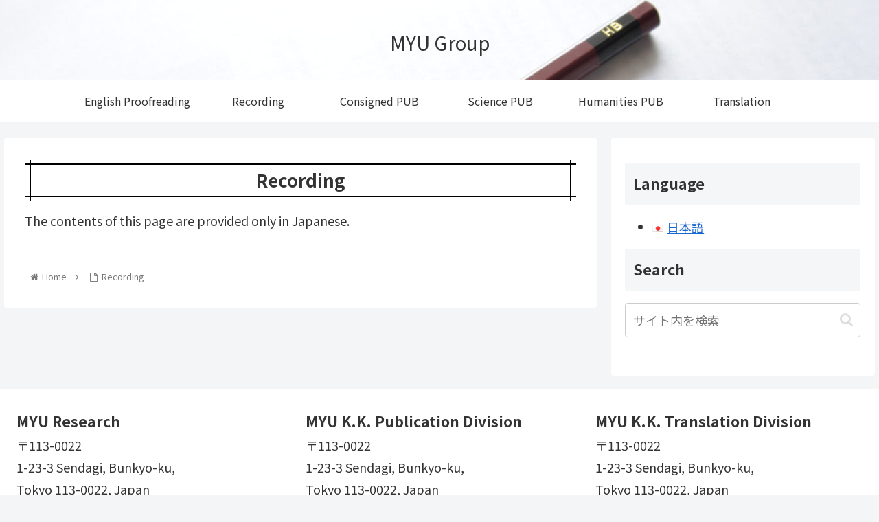

--- FILE ---
content_type: text/css
request_url: https://myu-group.co.jp/wp-content/themes/cocoon-child-master/style.css?ver=6.9&fver=20210402065035
body_size: 786
content:
@charset "UTF-8";

/*!
Theme Name: Cocoon Child
Description: Cocoon専用の子テーマ
Theme URI: https://wp-cocoon.com/
Author: わいひら
Author URI: https://nelog.jp/
Template:   cocoon-master
Version:    1.1.2
*/

/************************************
** 子テーマ用のスタイルを書く
************************************/
/*必要ならばここにコードを書く*/

/************************************
** レスポンシブデザイン用のメディアクエリ
************************************/
/*1023px以下*/
@media screen and (max-width: 1023px){
  /*必要ならばここにコードを書く*/
}

/*834px以下*/
@media screen and (max-width: 834px){
  /*必要ならばここにコードを書く*/
}

/*480px以下*/
@media screen and (max-width: 480px){
  /*必要ならばここにコードを書く*/
}

/* 各ページタイトル(h1タグ)のデザイン */
h1 {
  position: relative;
  padding: 0.25em 1em;
  border-top: solid 2px black;
  border-bottom: solid 2px black;
	text-align: center;
	display: block;
    margin-left: auto;
    margin-right: auto;
}
h1:before, h1:after {
  content: '';
  position: absolute;
  top: -7px;
  width: 2px;
  height: -webkit-calc(100% + 14px);
  height: calc(100% + 14px);
  background-color: black;
}
h1:before {
  left: 7px;
}
h1:after {
  right: 7px;
}

.entry-title {
    word-break: break-all;
}

/* 料金概算ボタンのデザイン */
.button {
  position: relative;
  display: inline-block;
  font-weight: bold;
  padding: 0.25em 0.5em;
  text-decoration: none;
  color: #00BCD4;
  background: #ECECEC;
  border-radius: 0 15px 15px 0;
  transition: .4s;
  font-size: 120%;
}

.button:hover {
  background: #636363;
}


#menu-item-23, #menu-item-24, #menu-item-25 {
  background-color: #f0f8ff;
}
#menu-item-26, #menu-item-27, #menu-item-28 {
  background-color: #fff0f5;
}

--- FILE ---
content_type: application/javascript
request_url: https://myu-group.co.jp/wp-content/themes/cocoon-child-master/javascript.js?ver=6.9&fver=20240323030253
body_size: 1631
content:
//ここに追加したいJavaScript、jQueryを記入してください。
//このJavaScriptファイルは、親テーマのJavaScriptファイルのあとに呼び出されます。
//JavaScriptやjQueryで親テーマのjavascript.jsに加えて関数を記入したい時に使用します。
//
//

// const prices_kouetsu = [
//   { border: 1,   price : 4724},　
//   { border: 2,   price : 4000},
//   { border: 3,   price : 3809},
//   { border: 4,   price : 3243},
//   { border: 10,  price : 3027},
//   { border: 14,  price : 2973},
//   { border: 20,  price : 2920},
//   { border: 22,  price : 2864},
//   { border: 24,  price : 2810},
//   { border: 27,  price : 2756},
//   { border: 31,  price : 2702},
//   { border: 33,  price : 2648},
//   { border: 36,  price : 2610},
//   { border: 39,  price : 2560},
//   { border: 50,  price : 2520},
//   { border: Number.MAX_VALUE, price : 2324}
// ];
// 2022/4月から5%値上げ
// const prices_kouetsu = [
//   { border: 1,   price : 4960},　
//   { border: 2,   price : 4200},
//   { border: 3,   price : 3999},
//   { border: 4,   price : 3405},
//   { border: 10,  price : 3178},
//   { border: 14,  price : 3121},
//   { border: 20,  price : 3066},
//   { border: 22,  price : 3007},
//   { border: 24,  price : 2950},
//   { border: 27,  price : 2893},
//   { border: 31,  price : 2837},
//   { border: 33,  price : 2780},
//   { border: 36,  price : 2740},
//   { border: 39,  price : 2688},
//   { border: 50,  price : 2646},
//   { border: Number.MAX_VALUE, price : 2440}
// ];
// 2024年4月から値上げ
const prices_kouetsu = [
  { border: 1,   price : 5208},　
  { border: 2,   price : 4410},
  { border: 3,   price : 4198},
  { border: 4,   price : 3575},
  { border: 10,  price : 3336},
  { border: 14,  price : 3277},
  { border: 20,  price : 3219},
  { border: 22,  price : 3157},
  { border: 24,  price : 3097},
  { border: 27,  price : 3037},
  { border: 31,  price : 2978},
  { border: 33,  price : 2919},
  { border: 36,  price : 2877},
  { border: 39,  price : 2822},
  { border: 50,  price : 2778},
  { border: Number.MAX_VALUE, price : 2562}
];

function search_price(page, arr){
  let modified = arr.map( m => {
    var obj = { border: Math.floor(m.border - page), price: m.price };
  return obj;
  });
  let id = modified.findIndex( m => 0 <= m.border );
  let res = (modified[id]).price;
//  console.log("page: " + page + " price: " + res);
  return res;
}

function Kouetu(){
  var price = 0;
  var cource = 1;
  var charperpage = 26 * 65; // 1690 = 26 lines * 65 chars/line

  var moji = eval(document.kouetu.moji.value);
  var page = Math.ceil((moji/charperpage)*2)/2;

  if (page <= 0){
    document.kouetu.nedan.value = "文字数には正の数値を入力してください。";
    return;
  } else if (page > 50){
    document.kouetu.nedan.value = "頁数が多いため、お問い合わせにてご相談承ります。";
    return;
  } else {
    var tanka = search_price(page, prices_kouetsu);

    var key_cource = document.kouetu.cource.selectedIndex;
    if (key_cource == 0) {
      cource = 0.6;
    } else if (key_cource == 2){
      cource = 1.5;
    } else if (key_cource == 3){
      cource = 2.0;
    } else if (key_cource == 4){
      cource = 2.5;
    }

    // 英文校閲料金の計算法
    // 1. 校閲は0.5頁は1頁扱い
    // 2. 1~20頁までは0.5頁刻み (例：19.8頁は20頁, 19.5頁は19.5頁扱い)
    // 3. それ以上は1頁刻み (例：20.1頁は21頁扱い)
    if(page == 0.5){
      price = Math.floor(cource*tanka);
    } else if (page <= 20) {
      price = Math.floor(Math.floor(cource*tanka)*page);
    } else {
      price = Math.floor(Math.floor(cource*tanka)* Math.ceil(page));
    }

    // 出力処理
    document.kouetu.nedan.value = price + " 円 (+税)";
    return;
  }
}

function KouetuWords(){
  var price = 0;
  var tanka = 0;
  //var zei = 1.1;
  var flag = 0;
  var cource = 1;
  var page = 0;

  var characterPerWord = 6.76;
  var charperpage = 26 * 65; //1690 = 26 lines * 65 chars/line

  var moji = eval(document.kouetuWords.words.value) * characterPerWord;
  var page = Math.ceil((moji/charperpage)*2)/2;

  if (page <= 0){
    document.kouetuWords.nedan.value = "文字数には正の数値を入力してください。";
    return;
  } else if (page > 50){
    document.kouetuWords.nedan.value = "頁数が多いため、お問い合わせにてご相談承ります。";
    return;
  } else {
    var tanka = search_price(page, prices_kouetsu);

    var key_cource = document.kouetuWords.cource.selectedIndex;
    if (key_cource == 0) {
      cource = 0.6;
    } else if (key_cource == 2){
      cource = 1.5;
    } else if (key_cource == 3){
      cource = 2.0;
    } else if (key_cource == 4){
      cource = 2.5;
    }

    // 英文校閲料金の計算法
    // 1. 校閲は0.5頁は1頁扱い
    // 2. 1~20頁までは0.5頁刻み (例：19.8頁は20頁, 19.5頁は19.5頁扱い)
    // 3. それ以上は1頁刻み (例：20.1頁は21頁扱い)
    if(page == 0.5){
      price = Math.floor(cource*tanka);
    } else if (page <= 20) {
      price = Math.floor(Math.floor(cource*tanka)*page);
    } else {
      price = Math.floor(Math.floor(cource*tanka)* Math.ceil(page));
    }

    // 出力処理
    document.kouetuWords.nedan.value = price + " 円 (+税)";
    return;
  }
}



// borderは値段がpriceになる最大の時間(分)
// priceはborder以下の時間(分)まで適用される値段
const prices_onsei = [
  { border: 5 , price : 15000},
  { border: 6 , price : 15600},
  { border: 8 , price : 16800},
  { border: 10, price : 18000},
  { border: 15, price : 25500},
  { border: 20, price : 33000},
  { border: 25, price : 40625},
  { border: 30, price : 48000},
  { border: Number.MAX_VALUE, price : 99999}
];

function Onsei(){
  var hun = eval(document.onsei.hun.value);

  if(hun < 0){
    document.onsei.nedan.value = "録音時間には正の数値を入力してください。";
  } else if (hun > 30) {
    document.onsei.nedan.value = "録音時間が長いため、お問い合わせにてご相談承ります。";
  } else {
    let price = search_price(hun, prices_onsei);
    document.onsei.nedan.value = Math.floor(price)+" 円 (+税)";
  }
}

